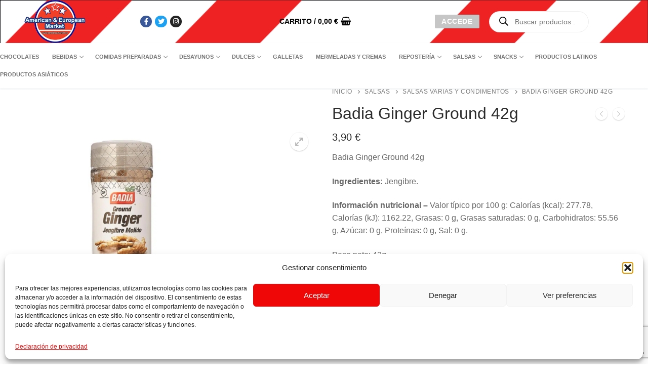

--- FILE ---
content_type: text/html; charset=utf-8
request_url: https://www.google.com/recaptcha/api2/anchor?ar=1&k=6LfhxF4aAAAAAMtBqpwdBC4D5Om_v7k309qSiy1S&co=aHR0cHM6Ly9hbWVyaWNhbm1hcmtldC5lczo0NDM.&hl=en&v=PoyoqOPhxBO7pBk68S4YbpHZ&size=invisible&anchor-ms=20000&execute-ms=30000&cb=pld8alg60lvs
body_size: 48573
content:
<!DOCTYPE HTML><html dir="ltr" lang="en"><head><meta http-equiv="Content-Type" content="text/html; charset=UTF-8">
<meta http-equiv="X-UA-Compatible" content="IE=edge">
<title>reCAPTCHA</title>
<style type="text/css">
/* cyrillic-ext */
@font-face {
  font-family: 'Roboto';
  font-style: normal;
  font-weight: 400;
  font-stretch: 100%;
  src: url(//fonts.gstatic.com/s/roboto/v48/KFO7CnqEu92Fr1ME7kSn66aGLdTylUAMa3GUBHMdazTgWw.woff2) format('woff2');
  unicode-range: U+0460-052F, U+1C80-1C8A, U+20B4, U+2DE0-2DFF, U+A640-A69F, U+FE2E-FE2F;
}
/* cyrillic */
@font-face {
  font-family: 'Roboto';
  font-style: normal;
  font-weight: 400;
  font-stretch: 100%;
  src: url(//fonts.gstatic.com/s/roboto/v48/KFO7CnqEu92Fr1ME7kSn66aGLdTylUAMa3iUBHMdazTgWw.woff2) format('woff2');
  unicode-range: U+0301, U+0400-045F, U+0490-0491, U+04B0-04B1, U+2116;
}
/* greek-ext */
@font-face {
  font-family: 'Roboto';
  font-style: normal;
  font-weight: 400;
  font-stretch: 100%;
  src: url(//fonts.gstatic.com/s/roboto/v48/KFO7CnqEu92Fr1ME7kSn66aGLdTylUAMa3CUBHMdazTgWw.woff2) format('woff2');
  unicode-range: U+1F00-1FFF;
}
/* greek */
@font-face {
  font-family: 'Roboto';
  font-style: normal;
  font-weight: 400;
  font-stretch: 100%;
  src: url(//fonts.gstatic.com/s/roboto/v48/KFO7CnqEu92Fr1ME7kSn66aGLdTylUAMa3-UBHMdazTgWw.woff2) format('woff2');
  unicode-range: U+0370-0377, U+037A-037F, U+0384-038A, U+038C, U+038E-03A1, U+03A3-03FF;
}
/* math */
@font-face {
  font-family: 'Roboto';
  font-style: normal;
  font-weight: 400;
  font-stretch: 100%;
  src: url(//fonts.gstatic.com/s/roboto/v48/KFO7CnqEu92Fr1ME7kSn66aGLdTylUAMawCUBHMdazTgWw.woff2) format('woff2');
  unicode-range: U+0302-0303, U+0305, U+0307-0308, U+0310, U+0312, U+0315, U+031A, U+0326-0327, U+032C, U+032F-0330, U+0332-0333, U+0338, U+033A, U+0346, U+034D, U+0391-03A1, U+03A3-03A9, U+03B1-03C9, U+03D1, U+03D5-03D6, U+03F0-03F1, U+03F4-03F5, U+2016-2017, U+2034-2038, U+203C, U+2040, U+2043, U+2047, U+2050, U+2057, U+205F, U+2070-2071, U+2074-208E, U+2090-209C, U+20D0-20DC, U+20E1, U+20E5-20EF, U+2100-2112, U+2114-2115, U+2117-2121, U+2123-214F, U+2190, U+2192, U+2194-21AE, U+21B0-21E5, U+21F1-21F2, U+21F4-2211, U+2213-2214, U+2216-22FF, U+2308-230B, U+2310, U+2319, U+231C-2321, U+2336-237A, U+237C, U+2395, U+239B-23B7, U+23D0, U+23DC-23E1, U+2474-2475, U+25AF, U+25B3, U+25B7, U+25BD, U+25C1, U+25CA, U+25CC, U+25FB, U+266D-266F, U+27C0-27FF, U+2900-2AFF, U+2B0E-2B11, U+2B30-2B4C, U+2BFE, U+3030, U+FF5B, U+FF5D, U+1D400-1D7FF, U+1EE00-1EEFF;
}
/* symbols */
@font-face {
  font-family: 'Roboto';
  font-style: normal;
  font-weight: 400;
  font-stretch: 100%;
  src: url(//fonts.gstatic.com/s/roboto/v48/KFO7CnqEu92Fr1ME7kSn66aGLdTylUAMaxKUBHMdazTgWw.woff2) format('woff2');
  unicode-range: U+0001-000C, U+000E-001F, U+007F-009F, U+20DD-20E0, U+20E2-20E4, U+2150-218F, U+2190, U+2192, U+2194-2199, U+21AF, U+21E6-21F0, U+21F3, U+2218-2219, U+2299, U+22C4-22C6, U+2300-243F, U+2440-244A, U+2460-24FF, U+25A0-27BF, U+2800-28FF, U+2921-2922, U+2981, U+29BF, U+29EB, U+2B00-2BFF, U+4DC0-4DFF, U+FFF9-FFFB, U+10140-1018E, U+10190-1019C, U+101A0, U+101D0-101FD, U+102E0-102FB, U+10E60-10E7E, U+1D2C0-1D2D3, U+1D2E0-1D37F, U+1F000-1F0FF, U+1F100-1F1AD, U+1F1E6-1F1FF, U+1F30D-1F30F, U+1F315, U+1F31C, U+1F31E, U+1F320-1F32C, U+1F336, U+1F378, U+1F37D, U+1F382, U+1F393-1F39F, U+1F3A7-1F3A8, U+1F3AC-1F3AF, U+1F3C2, U+1F3C4-1F3C6, U+1F3CA-1F3CE, U+1F3D4-1F3E0, U+1F3ED, U+1F3F1-1F3F3, U+1F3F5-1F3F7, U+1F408, U+1F415, U+1F41F, U+1F426, U+1F43F, U+1F441-1F442, U+1F444, U+1F446-1F449, U+1F44C-1F44E, U+1F453, U+1F46A, U+1F47D, U+1F4A3, U+1F4B0, U+1F4B3, U+1F4B9, U+1F4BB, U+1F4BF, U+1F4C8-1F4CB, U+1F4D6, U+1F4DA, U+1F4DF, U+1F4E3-1F4E6, U+1F4EA-1F4ED, U+1F4F7, U+1F4F9-1F4FB, U+1F4FD-1F4FE, U+1F503, U+1F507-1F50B, U+1F50D, U+1F512-1F513, U+1F53E-1F54A, U+1F54F-1F5FA, U+1F610, U+1F650-1F67F, U+1F687, U+1F68D, U+1F691, U+1F694, U+1F698, U+1F6AD, U+1F6B2, U+1F6B9-1F6BA, U+1F6BC, U+1F6C6-1F6CF, U+1F6D3-1F6D7, U+1F6E0-1F6EA, U+1F6F0-1F6F3, U+1F6F7-1F6FC, U+1F700-1F7FF, U+1F800-1F80B, U+1F810-1F847, U+1F850-1F859, U+1F860-1F887, U+1F890-1F8AD, U+1F8B0-1F8BB, U+1F8C0-1F8C1, U+1F900-1F90B, U+1F93B, U+1F946, U+1F984, U+1F996, U+1F9E9, U+1FA00-1FA6F, U+1FA70-1FA7C, U+1FA80-1FA89, U+1FA8F-1FAC6, U+1FACE-1FADC, U+1FADF-1FAE9, U+1FAF0-1FAF8, U+1FB00-1FBFF;
}
/* vietnamese */
@font-face {
  font-family: 'Roboto';
  font-style: normal;
  font-weight: 400;
  font-stretch: 100%;
  src: url(//fonts.gstatic.com/s/roboto/v48/KFO7CnqEu92Fr1ME7kSn66aGLdTylUAMa3OUBHMdazTgWw.woff2) format('woff2');
  unicode-range: U+0102-0103, U+0110-0111, U+0128-0129, U+0168-0169, U+01A0-01A1, U+01AF-01B0, U+0300-0301, U+0303-0304, U+0308-0309, U+0323, U+0329, U+1EA0-1EF9, U+20AB;
}
/* latin-ext */
@font-face {
  font-family: 'Roboto';
  font-style: normal;
  font-weight: 400;
  font-stretch: 100%;
  src: url(//fonts.gstatic.com/s/roboto/v48/KFO7CnqEu92Fr1ME7kSn66aGLdTylUAMa3KUBHMdazTgWw.woff2) format('woff2');
  unicode-range: U+0100-02BA, U+02BD-02C5, U+02C7-02CC, U+02CE-02D7, U+02DD-02FF, U+0304, U+0308, U+0329, U+1D00-1DBF, U+1E00-1E9F, U+1EF2-1EFF, U+2020, U+20A0-20AB, U+20AD-20C0, U+2113, U+2C60-2C7F, U+A720-A7FF;
}
/* latin */
@font-face {
  font-family: 'Roboto';
  font-style: normal;
  font-weight: 400;
  font-stretch: 100%;
  src: url(//fonts.gstatic.com/s/roboto/v48/KFO7CnqEu92Fr1ME7kSn66aGLdTylUAMa3yUBHMdazQ.woff2) format('woff2');
  unicode-range: U+0000-00FF, U+0131, U+0152-0153, U+02BB-02BC, U+02C6, U+02DA, U+02DC, U+0304, U+0308, U+0329, U+2000-206F, U+20AC, U+2122, U+2191, U+2193, U+2212, U+2215, U+FEFF, U+FFFD;
}
/* cyrillic-ext */
@font-face {
  font-family: 'Roboto';
  font-style: normal;
  font-weight: 500;
  font-stretch: 100%;
  src: url(//fonts.gstatic.com/s/roboto/v48/KFO7CnqEu92Fr1ME7kSn66aGLdTylUAMa3GUBHMdazTgWw.woff2) format('woff2');
  unicode-range: U+0460-052F, U+1C80-1C8A, U+20B4, U+2DE0-2DFF, U+A640-A69F, U+FE2E-FE2F;
}
/* cyrillic */
@font-face {
  font-family: 'Roboto';
  font-style: normal;
  font-weight: 500;
  font-stretch: 100%;
  src: url(//fonts.gstatic.com/s/roboto/v48/KFO7CnqEu92Fr1ME7kSn66aGLdTylUAMa3iUBHMdazTgWw.woff2) format('woff2');
  unicode-range: U+0301, U+0400-045F, U+0490-0491, U+04B0-04B1, U+2116;
}
/* greek-ext */
@font-face {
  font-family: 'Roboto';
  font-style: normal;
  font-weight: 500;
  font-stretch: 100%;
  src: url(//fonts.gstatic.com/s/roboto/v48/KFO7CnqEu92Fr1ME7kSn66aGLdTylUAMa3CUBHMdazTgWw.woff2) format('woff2');
  unicode-range: U+1F00-1FFF;
}
/* greek */
@font-face {
  font-family: 'Roboto';
  font-style: normal;
  font-weight: 500;
  font-stretch: 100%;
  src: url(//fonts.gstatic.com/s/roboto/v48/KFO7CnqEu92Fr1ME7kSn66aGLdTylUAMa3-UBHMdazTgWw.woff2) format('woff2');
  unicode-range: U+0370-0377, U+037A-037F, U+0384-038A, U+038C, U+038E-03A1, U+03A3-03FF;
}
/* math */
@font-face {
  font-family: 'Roboto';
  font-style: normal;
  font-weight: 500;
  font-stretch: 100%;
  src: url(//fonts.gstatic.com/s/roboto/v48/KFO7CnqEu92Fr1ME7kSn66aGLdTylUAMawCUBHMdazTgWw.woff2) format('woff2');
  unicode-range: U+0302-0303, U+0305, U+0307-0308, U+0310, U+0312, U+0315, U+031A, U+0326-0327, U+032C, U+032F-0330, U+0332-0333, U+0338, U+033A, U+0346, U+034D, U+0391-03A1, U+03A3-03A9, U+03B1-03C9, U+03D1, U+03D5-03D6, U+03F0-03F1, U+03F4-03F5, U+2016-2017, U+2034-2038, U+203C, U+2040, U+2043, U+2047, U+2050, U+2057, U+205F, U+2070-2071, U+2074-208E, U+2090-209C, U+20D0-20DC, U+20E1, U+20E5-20EF, U+2100-2112, U+2114-2115, U+2117-2121, U+2123-214F, U+2190, U+2192, U+2194-21AE, U+21B0-21E5, U+21F1-21F2, U+21F4-2211, U+2213-2214, U+2216-22FF, U+2308-230B, U+2310, U+2319, U+231C-2321, U+2336-237A, U+237C, U+2395, U+239B-23B7, U+23D0, U+23DC-23E1, U+2474-2475, U+25AF, U+25B3, U+25B7, U+25BD, U+25C1, U+25CA, U+25CC, U+25FB, U+266D-266F, U+27C0-27FF, U+2900-2AFF, U+2B0E-2B11, U+2B30-2B4C, U+2BFE, U+3030, U+FF5B, U+FF5D, U+1D400-1D7FF, U+1EE00-1EEFF;
}
/* symbols */
@font-face {
  font-family: 'Roboto';
  font-style: normal;
  font-weight: 500;
  font-stretch: 100%;
  src: url(//fonts.gstatic.com/s/roboto/v48/KFO7CnqEu92Fr1ME7kSn66aGLdTylUAMaxKUBHMdazTgWw.woff2) format('woff2');
  unicode-range: U+0001-000C, U+000E-001F, U+007F-009F, U+20DD-20E0, U+20E2-20E4, U+2150-218F, U+2190, U+2192, U+2194-2199, U+21AF, U+21E6-21F0, U+21F3, U+2218-2219, U+2299, U+22C4-22C6, U+2300-243F, U+2440-244A, U+2460-24FF, U+25A0-27BF, U+2800-28FF, U+2921-2922, U+2981, U+29BF, U+29EB, U+2B00-2BFF, U+4DC0-4DFF, U+FFF9-FFFB, U+10140-1018E, U+10190-1019C, U+101A0, U+101D0-101FD, U+102E0-102FB, U+10E60-10E7E, U+1D2C0-1D2D3, U+1D2E0-1D37F, U+1F000-1F0FF, U+1F100-1F1AD, U+1F1E6-1F1FF, U+1F30D-1F30F, U+1F315, U+1F31C, U+1F31E, U+1F320-1F32C, U+1F336, U+1F378, U+1F37D, U+1F382, U+1F393-1F39F, U+1F3A7-1F3A8, U+1F3AC-1F3AF, U+1F3C2, U+1F3C4-1F3C6, U+1F3CA-1F3CE, U+1F3D4-1F3E0, U+1F3ED, U+1F3F1-1F3F3, U+1F3F5-1F3F7, U+1F408, U+1F415, U+1F41F, U+1F426, U+1F43F, U+1F441-1F442, U+1F444, U+1F446-1F449, U+1F44C-1F44E, U+1F453, U+1F46A, U+1F47D, U+1F4A3, U+1F4B0, U+1F4B3, U+1F4B9, U+1F4BB, U+1F4BF, U+1F4C8-1F4CB, U+1F4D6, U+1F4DA, U+1F4DF, U+1F4E3-1F4E6, U+1F4EA-1F4ED, U+1F4F7, U+1F4F9-1F4FB, U+1F4FD-1F4FE, U+1F503, U+1F507-1F50B, U+1F50D, U+1F512-1F513, U+1F53E-1F54A, U+1F54F-1F5FA, U+1F610, U+1F650-1F67F, U+1F687, U+1F68D, U+1F691, U+1F694, U+1F698, U+1F6AD, U+1F6B2, U+1F6B9-1F6BA, U+1F6BC, U+1F6C6-1F6CF, U+1F6D3-1F6D7, U+1F6E0-1F6EA, U+1F6F0-1F6F3, U+1F6F7-1F6FC, U+1F700-1F7FF, U+1F800-1F80B, U+1F810-1F847, U+1F850-1F859, U+1F860-1F887, U+1F890-1F8AD, U+1F8B0-1F8BB, U+1F8C0-1F8C1, U+1F900-1F90B, U+1F93B, U+1F946, U+1F984, U+1F996, U+1F9E9, U+1FA00-1FA6F, U+1FA70-1FA7C, U+1FA80-1FA89, U+1FA8F-1FAC6, U+1FACE-1FADC, U+1FADF-1FAE9, U+1FAF0-1FAF8, U+1FB00-1FBFF;
}
/* vietnamese */
@font-face {
  font-family: 'Roboto';
  font-style: normal;
  font-weight: 500;
  font-stretch: 100%;
  src: url(//fonts.gstatic.com/s/roboto/v48/KFO7CnqEu92Fr1ME7kSn66aGLdTylUAMa3OUBHMdazTgWw.woff2) format('woff2');
  unicode-range: U+0102-0103, U+0110-0111, U+0128-0129, U+0168-0169, U+01A0-01A1, U+01AF-01B0, U+0300-0301, U+0303-0304, U+0308-0309, U+0323, U+0329, U+1EA0-1EF9, U+20AB;
}
/* latin-ext */
@font-face {
  font-family: 'Roboto';
  font-style: normal;
  font-weight: 500;
  font-stretch: 100%;
  src: url(//fonts.gstatic.com/s/roboto/v48/KFO7CnqEu92Fr1ME7kSn66aGLdTylUAMa3KUBHMdazTgWw.woff2) format('woff2');
  unicode-range: U+0100-02BA, U+02BD-02C5, U+02C7-02CC, U+02CE-02D7, U+02DD-02FF, U+0304, U+0308, U+0329, U+1D00-1DBF, U+1E00-1E9F, U+1EF2-1EFF, U+2020, U+20A0-20AB, U+20AD-20C0, U+2113, U+2C60-2C7F, U+A720-A7FF;
}
/* latin */
@font-face {
  font-family: 'Roboto';
  font-style: normal;
  font-weight: 500;
  font-stretch: 100%;
  src: url(//fonts.gstatic.com/s/roboto/v48/KFO7CnqEu92Fr1ME7kSn66aGLdTylUAMa3yUBHMdazQ.woff2) format('woff2');
  unicode-range: U+0000-00FF, U+0131, U+0152-0153, U+02BB-02BC, U+02C6, U+02DA, U+02DC, U+0304, U+0308, U+0329, U+2000-206F, U+20AC, U+2122, U+2191, U+2193, U+2212, U+2215, U+FEFF, U+FFFD;
}
/* cyrillic-ext */
@font-face {
  font-family: 'Roboto';
  font-style: normal;
  font-weight: 900;
  font-stretch: 100%;
  src: url(//fonts.gstatic.com/s/roboto/v48/KFO7CnqEu92Fr1ME7kSn66aGLdTylUAMa3GUBHMdazTgWw.woff2) format('woff2');
  unicode-range: U+0460-052F, U+1C80-1C8A, U+20B4, U+2DE0-2DFF, U+A640-A69F, U+FE2E-FE2F;
}
/* cyrillic */
@font-face {
  font-family: 'Roboto';
  font-style: normal;
  font-weight: 900;
  font-stretch: 100%;
  src: url(//fonts.gstatic.com/s/roboto/v48/KFO7CnqEu92Fr1ME7kSn66aGLdTylUAMa3iUBHMdazTgWw.woff2) format('woff2');
  unicode-range: U+0301, U+0400-045F, U+0490-0491, U+04B0-04B1, U+2116;
}
/* greek-ext */
@font-face {
  font-family: 'Roboto';
  font-style: normal;
  font-weight: 900;
  font-stretch: 100%;
  src: url(//fonts.gstatic.com/s/roboto/v48/KFO7CnqEu92Fr1ME7kSn66aGLdTylUAMa3CUBHMdazTgWw.woff2) format('woff2');
  unicode-range: U+1F00-1FFF;
}
/* greek */
@font-face {
  font-family: 'Roboto';
  font-style: normal;
  font-weight: 900;
  font-stretch: 100%;
  src: url(//fonts.gstatic.com/s/roboto/v48/KFO7CnqEu92Fr1ME7kSn66aGLdTylUAMa3-UBHMdazTgWw.woff2) format('woff2');
  unicode-range: U+0370-0377, U+037A-037F, U+0384-038A, U+038C, U+038E-03A1, U+03A3-03FF;
}
/* math */
@font-face {
  font-family: 'Roboto';
  font-style: normal;
  font-weight: 900;
  font-stretch: 100%;
  src: url(//fonts.gstatic.com/s/roboto/v48/KFO7CnqEu92Fr1ME7kSn66aGLdTylUAMawCUBHMdazTgWw.woff2) format('woff2');
  unicode-range: U+0302-0303, U+0305, U+0307-0308, U+0310, U+0312, U+0315, U+031A, U+0326-0327, U+032C, U+032F-0330, U+0332-0333, U+0338, U+033A, U+0346, U+034D, U+0391-03A1, U+03A3-03A9, U+03B1-03C9, U+03D1, U+03D5-03D6, U+03F0-03F1, U+03F4-03F5, U+2016-2017, U+2034-2038, U+203C, U+2040, U+2043, U+2047, U+2050, U+2057, U+205F, U+2070-2071, U+2074-208E, U+2090-209C, U+20D0-20DC, U+20E1, U+20E5-20EF, U+2100-2112, U+2114-2115, U+2117-2121, U+2123-214F, U+2190, U+2192, U+2194-21AE, U+21B0-21E5, U+21F1-21F2, U+21F4-2211, U+2213-2214, U+2216-22FF, U+2308-230B, U+2310, U+2319, U+231C-2321, U+2336-237A, U+237C, U+2395, U+239B-23B7, U+23D0, U+23DC-23E1, U+2474-2475, U+25AF, U+25B3, U+25B7, U+25BD, U+25C1, U+25CA, U+25CC, U+25FB, U+266D-266F, U+27C0-27FF, U+2900-2AFF, U+2B0E-2B11, U+2B30-2B4C, U+2BFE, U+3030, U+FF5B, U+FF5D, U+1D400-1D7FF, U+1EE00-1EEFF;
}
/* symbols */
@font-face {
  font-family: 'Roboto';
  font-style: normal;
  font-weight: 900;
  font-stretch: 100%;
  src: url(//fonts.gstatic.com/s/roboto/v48/KFO7CnqEu92Fr1ME7kSn66aGLdTylUAMaxKUBHMdazTgWw.woff2) format('woff2');
  unicode-range: U+0001-000C, U+000E-001F, U+007F-009F, U+20DD-20E0, U+20E2-20E4, U+2150-218F, U+2190, U+2192, U+2194-2199, U+21AF, U+21E6-21F0, U+21F3, U+2218-2219, U+2299, U+22C4-22C6, U+2300-243F, U+2440-244A, U+2460-24FF, U+25A0-27BF, U+2800-28FF, U+2921-2922, U+2981, U+29BF, U+29EB, U+2B00-2BFF, U+4DC0-4DFF, U+FFF9-FFFB, U+10140-1018E, U+10190-1019C, U+101A0, U+101D0-101FD, U+102E0-102FB, U+10E60-10E7E, U+1D2C0-1D2D3, U+1D2E0-1D37F, U+1F000-1F0FF, U+1F100-1F1AD, U+1F1E6-1F1FF, U+1F30D-1F30F, U+1F315, U+1F31C, U+1F31E, U+1F320-1F32C, U+1F336, U+1F378, U+1F37D, U+1F382, U+1F393-1F39F, U+1F3A7-1F3A8, U+1F3AC-1F3AF, U+1F3C2, U+1F3C4-1F3C6, U+1F3CA-1F3CE, U+1F3D4-1F3E0, U+1F3ED, U+1F3F1-1F3F3, U+1F3F5-1F3F7, U+1F408, U+1F415, U+1F41F, U+1F426, U+1F43F, U+1F441-1F442, U+1F444, U+1F446-1F449, U+1F44C-1F44E, U+1F453, U+1F46A, U+1F47D, U+1F4A3, U+1F4B0, U+1F4B3, U+1F4B9, U+1F4BB, U+1F4BF, U+1F4C8-1F4CB, U+1F4D6, U+1F4DA, U+1F4DF, U+1F4E3-1F4E6, U+1F4EA-1F4ED, U+1F4F7, U+1F4F9-1F4FB, U+1F4FD-1F4FE, U+1F503, U+1F507-1F50B, U+1F50D, U+1F512-1F513, U+1F53E-1F54A, U+1F54F-1F5FA, U+1F610, U+1F650-1F67F, U+1F687, U+1F68D, U+1F691, U+1F694, U+1F698, U+1F6AD, U+1F6B2, U+1F6B9-1F6BA, U+1F6BC, U+1F6C6-1F6CF, U+1F6D3-1F6D7, U+1F6E0-1F6EA, U+1F6F0-1F6F3, U+1F6F7-1F6FC, U+1F700-1F7FF, U+1F800-1F80B, U+1F810-1F847, U+1F850-1F859, U+1F860-1F887, U+1F890-1F8AD, U+1F8B0-1F8BB, U+1F8C0-1F8C1, U+1F900-1F90B, U+1F93B, U+1F946, U+1F984, U+1F996, U+1F9E9, U+1FA00-1FA6F, U+1FA70-1FA7C, U+1FA80-1FA89, U+1FA8F-1FAC6, U+1FACE-1FADC, U+1FADF-1FAE9, U+1FAF0-1FAF8, U+1FB00-1FBFF;
}
/* vietnamese */
@font-face {
  font-family: 'Roboto';
  font-style: normal;
  font-weight: 900;
  font-stretch: 100%;
  src: url(//fonts.gstatic.com/s/roboto/v48/KFO7CnqEu92Fr1ME7kSn66aGLdTylUAMa3OUBHMdazTgWw.woff2) format('woff2');
  unicode-range: U+0102-0103, U+0110-0111, U+0128-0129, U+0168-0169, U+01A0-01A1, U+01AF-01B0, U+0300-0301, U+0303-0304, U+0308-0309, U+0323, U+0329, U+1EA0-1EF9, U+20AB;
}
/* latin-ext */
@font-face {
  font-family: 'Roboto';
  font-style: normal;
  font-weight: 900;
  font-stretch: 100%;
  src: url(//fonts.gstatic.com/s/roboto/v48/KFO7CnqEu92Fr1ME7kSn66aGLdTylUAMa3KUBHMdazTgWw.woff2) format('woff2');
  unicode-range: U+0100-02BA, U+02BD-02C5, U+02C7-02CC, U+02CE-02D7, U+02DD-02FF, U+0304, U+0308, U+0329, U+1D00-1DBF, U+1E00-1E9F, U+1EF2-1EFF, U+2020, U+20A0-20AB, U+20AD-20C0, U+2113, U+2C60-2C7F, U+A720-A7FF;
}
/* latin */
@font-face {
  font-family: 'Roboto';
  font-style: normal;
  font-weight: 900;
  font-stretch: 100%;
  src: url(//fonts.gstatic.com/s/roboto/v48/KFO7CnqEu92Fr1ME7kSn66aGLdTylUAMa3yUBHMdazQ.woff2) format('woff2');
  unicode-range: U+0000-00FF, U+0131, U+0152-0153, U+02BB-02BC, U+02C6, U+02DA, U+02DC, U+0304, U+0308, U+0329, U+2000-206F, U+20AC, U+2122, U+2191, U+2193, U+2212, U+2215, U+FEFF, U+FFFD;
}

</style>
<link rel="stylesheet" type="text/css" href="https://www.gstatic.com/recaptcha/releases/PoyoqOPhxBO7pBk68S4YbpHZ/styles__ltr.css">
<script nonce="_S-kVwoRhRvqESQzNJkaJg" type="text/javascript">window['__recaptcha_api'] = 'https://www.google.com/recaptcha/api2/';</script>
<script type="text/javascript" src="https://www.gstatic.com/recaptcha/releases/PoyoqOPhxBO7pBk68S4YbpHZ/recaptcha__en.js" nonce="_S-kVwoRhRvqESQzNJkaJg">
      
    </script></head>
<body><div id="rc-anchor-alert" class="rc-anchor-alert"></div>
<input type="hidden" id="recaptcha-token" value="[base64]">
<script type="text/javascript" nonce="_S-kVwoRhRvqESQzNJkaJg">
      recaptcha.anchor.Main.init("[\x22ainput\x22,[\x22bgdata\x22,\x22\x22,\[base64]/[base64]/[base64]/ZyhXLGgpOnEoW04sMjEsbF0sVywwKSxoKSxmYWxzZSxmYWxzZSl9Y2F0Y2goayl7RygzNTgsVyk/[base64]/[base64]/[base64]/[base64]/[base64]/[base64]/[base64]/bmV3IEJbT10oRFswXSk6dz09Mj9uZXcgQltPXShEWzBdLERbMV0pOnc9PTM/bmV3IEJbT10oRFswXSxEWzFdLERbMl0pOnc9PTQ/[base64]/[base64]/[base64]/[base64]/[base64]\\u003d\x22,\[base64]\\u003d\x22,\x22KMOxPUDDiyFSw4NbwqzDusKPVWzCnHBxMMOBwqDDi8OxXcO+w4nCjEnDoykFT8KEUBttU8KbScKkwp4Ow6szwpPCu8Kdw6LClEUiw5zCkmhxVMOowpwSE8KsNFAzTsO2w6TDl8Okw5zCk2LCkMKVwpfDp1DDgkPDsBHDr8KkPEXDmjLCjwHDgzd/wr1NwrV2wrDDpQcHwqjCmlFPw7vDiwTCk0fCoCDDpMKSw7IPw7jDosKtPgzCrnnDjwdKNHjDuMORwo3CvsOgF8KLw50nwpbDpAQ3w5HCnGlDbMKyw63CmMKqOsKKwoI+wojDgMO/SMKkwonCvD/Ck8O7IXZiGxV9w7jCuwXCgsKBwr5ow43Cu8KbwqPCt8K5w4s1Khs+wowGwoZzGAoGUcKyI1rCtwlZZ8OdwrgZw5Z/wpvCtzrCmsKiMGTDj8KTwrBEw7U0DsOWwp3CoXZCC8KMwqJnVmfCpC5Mw5/[base64]/JcOeeFQ3woTCqkoLw7YewrERwovCqCLDlcKaCsKvw6ASVDIrK8ORS8KNCnTCpENzw7MUb3tzw7zCvcK+flDCq3jCp8KQPHTDpMO9UQViE8Klw73CnDRtw5jDnsKLw6TCpk8lWMOCfx0tch0Jw7cVc1ZkSsKyw49sB2hub1nDhcKtw5XCh8K4w6tYfQguwoHCuDrClj/DvcOLwqweBsOlEXtnw51QNcKNwpguKcOww40uwo3Do0zCksOiOcOCX8KUJsKSccKXbcOiwrwONRLDg1PDhBgCwpBrwpI3L24kHMK5P8ORGcOCdsO8ZsOtwqnCgV/Cg8Kwwq0cY8O2KsKbwq4jNMKbYsO2wq3DuSE8woEQQwPDg8KARMOHDMOtwqZJw6HCp8OeFQZOccKyM8OLQcKeMgB2MMKFw6bCshTCk8OJwp1GPMKAE18yQMOmwr/DgcODZMOHw7FEIcOcw4ovUGzDlWDDvMOFwpxXUsKiw5E9OgFfwp0/EsOFOMODw5I9SMKaEWkqwr/CrcK6wopCw5bCnsK6I3XCkUXCm0wjA8Kmw6kRwpvCswIcFk8/GU8OwqZfBW1cBcOPZ2kgOVfCscKZE8KhwqXDlMO5w6TDsyEdbMOWwrnCgSVyC8Oiw6tCO1/[base64]/w44ZesKuwpnDryXCi8KrFcKww64Ow7zDjjs+QzLCo8KjOnA8N8O+CiRSMhDDvy/DisOfw4LCthUTPSQ0OTzDjsKZQcKoOxE2wpEVdMOJw613CcOkAMKzwpNDBXJkwobDhcKfRzDDq8K4w4x4w5DCpMKuw4HDoGDDmsOCwq5eHMKwW0DCncO9w5/[base64]/[base64]/[base64]/Dh8OEaMKSfcOlK0IcwrEiw6ktw7zDhngoREXDjlw6JRdRwqI5LApzwpA6G17DgMOYS1kyB00Yw4TCtyRkbcKmw6Qow5vDrMOyFlVqw4/DlBpsw4c/FHrCik5KGsOKw5Jlw47CssOREMOGMzvDu1VWwqjDtsKnfUBRw6HCiXMXw6bCuXTDisKowqA5KcOSwqBrZ8OOPAvDixV1wplCw5kZwqjCtA3DnsK2KHnDrhjDpDjDvAfCgXhawpgnfU7CvH7ChGcQeMKEw7nCq8KYDTjCuXpEw4HCjMO/[base64]/ChMKiwqXCjkw4w5LCpMK+AcKcw47DusOcw44/Fy9oOcKIVMK6DFAUwqRIUMOzwqfCrUxpITXCisO6wp97MsKySlPDsMOIT21cwoldw4vDoErCpFdvTDbDmMK4J8Kmw4MBLiRzBFAeQsO3w75/PsKCb8KxRCMYw4bDlMKcwptcG33CqyjCr8KzFh5/X8OvFTDCqUDCmWtcZCYWw5DCq8KWwpbCnF/DvcOowo4ILMK+w63CpFnCmsKOZMKAw48EE8KrwrHDpAzCoh3CjMK0wpHCjwPCssK/Q8OhwrfCjmA4FMKWwpFhYMOgBDUuYcKmw6xvwpZfw7zDmVUJwpvCmFxWb3UPN8KzJ3M6S1HCuVMPDBVPKzAhZD/DuyHDsRPCoAHCtcKlLEHDowvDlllOw6TDtAFSwrkyw4XDkG7DjU5lTH7Cn24VwpLDpWXDoMOeWEbDoztKwrMhP1fCn8Kaw7x9wp/CpkwIPwcbwqEZV8KXPU7CscOkw54cbMOaMMK4w5ZEwppywqYEw4LDmsKDXBvCiQXCsMK7acOBw5JKw5HDiMO7w5TDnBXDhl7DrxULHcK8wp8QwoYaw61decOAV8K6wqDDrMO3UD/Cl0LDicOJw4zCt1/Cs8KXw595wpFYw7w3wo1dLsOsQUrDlcO4IUp/[base64]/wockw7/DqGfCr8KFw4HDmMK5w6vDt8O4w4FxworDoSXDrVAWwqXDqC3Cm8O5Ch5kYgjDsAPCq3IJAXBCw4LCnsKlwojDnMK8BMOaKREzw4FZw5hBw4rDt8KKw7tyDsOhQ0gjccOTwqg/w7wLex0yw5stUsKRw7AIwrDDvMKOw500w4LDhsO2fcOBIMKcGMKVw4PDrMKLwo4fdE8bcWtECcKCwpnCpsOzw47ChMKow6ZuwqtKL0IcLi3Ckgghw5wrEsO0woPCoQHDncOecEbCjsKlwp/CtMKJKcO/wr/[base64]/w7zCp1rCiCjDrcOZw7rCucOrWhfDiTLChQlewoAMw45tNCoVw7PDvcKtCSxGUsOcwrdCCHJ7wqpVPW/DqQJUW8OFwoMZw6ZdK8O/K8K4FBIbw67CsT5KFTEzc8OWw4cnLMKZwpLCpQI8wq3Cr8Ksw6NJw6s8w4zDjsKYw4bCicODIH/Dm8KwwqZswoV1wpBZwpQkX8K3asORw4wPw7wlOQ3CmDvCscKjbcOfYwxbwpMXf8KYTQHCojo7ZMO4H8KHfsKjTMKnw4rDl8Ovw4nCjsO5EsOpfsKXw4XDslVhwr3DkSjCtMKuRUfDn0w/E8KjQsO4wo/DujIEWcKNb8O5wpBVDsOcUB1pcxjCi0IrwrnDrcK+w4ZJwqg7GnZPCGbCmGTCvMKZw6kgHEx/wrHCoT3DjVxKbxYtS8OdwqtbEyl8LMOAw4nDosKCCMKfw754BloHFMO7wqoAMMKEw53DrcO8BsOTLg46worDoGjDhMOLeijDqMOlb2lrw4LDvGPDhWXDnXoLwrtIwpgIw4FowrnDoCbClzfCiyxZw7h6w4Aqw5fDisKRwqnDgMO2Bl/Di8OIaw47w69RwqVFwo13w6oXaWhVw5PCkcOiw6DCkMOAwrhtbBZxwrNTcX/CjsO6wrHCgcKpwo4jwogyL1hICAIpalJNw5tFwpbCmsOAwqTCjSDDr8Kdw4XDtXUyw5BBw4Nsw4rCiwbDjcOVwrnCjMOuw4DDpBsCTMKqCMKRw7R/QsKUwp3DvsOmI8OkYsKnwoHCg1Erw59kw7/Dv8KvEsOvMl3CicKGwqJ1w57Ch8ONwoDDgyURw7/DisKjwpElwpTDhUhywqYtGcO3wp/CkMOGZjnCpsOLwpVsGMOTXcKsw4TDoFDDnnspwqnDqSV8wrd1SMKkwosESMKDRsOPXmtmwoA1a8OBUsO0F8KXIMOEfsKRT1BowqtGw4fChcOewqrDnsOZAcO+EsKAdMKVw6bDtxN2A8OjP8KDF8O3wrUZw7fCtmbChS9Ewpp/d33DrQJPfHbCqcKYw5wlwqMKEMOPeMKnwonCgMKpKGbCu8KudcK1fC0eF8OJZH90BcKnwrUWw4vDm0nDgULDtVxdd3RTW8K1wpLCtMOnOFzDpcOwNMOYDcKgwo/DlxB2Ui5ew43DnsOewpAew5fDkFfDrSXDh10awr3CtGHDkTfCpkAiw6UkK2t0w7DDihPCgcOhw5/CngDDvsOVX8O8AcOnw4socjwZw512w6kPRw/Cp3/Cs1LCjQHCoA7DucOoHMOGw5ANw47DnlrCl8KRwrJ2woTDhcOSDXdXAcOYLcKqwpgbwok3w79lMXHClEXDjsOLXxjCuMOPYElqw6htdMKxw5Mow4l+R0QLwprDmzvDlwbDlsOjMsOfDWbDuStIWsKdwqbDvMO2wrHDlnFDeTDDo2DDj8O9w7/DnQ/[base64]/[base64]/w7rDrkkYwrDClQnDs8OFDF5aw7lbLcOuw69fLsOcdMO2fcKHwprCqMKCw6kOOcK9w4gmCzvCsCMKCV3DlC9wTsKMMMOtCC8aw7Bzw5LDtMOTa8OIw4vDn8OodcOubcOQSMKmw7PDtF7DolwlfxMvwqvCpMKZE8KNw6rCtcKoPgg/[base64]/Du2/DsAnChDFkwrfDl8OGwqkVw7YOOcK+N3/[base64]/Dog4ETsOkwp3Dt8KXw5HCsUDCtxAHTsOLFMO0GcKLw7LCjMKENRpewoLCoMOZdF0rbcK/[base64]/CrgbDtcKuacOlwpDCrcOzw5/CnMKnw6daw44cw59jZDXCnRfDkVEIUcOVQcKIecO+w7jDmwpAw7tWeQ/[base64]/DhRLDtMK2eMKZWkrDv8K+TcOnw48+am0eKls1Y8OnUyHCg8OVbsKqw7jDpMOLSsOSwqN0wpjCiMOdw4o9w6YdF8OweihgwrJJZMOCwrVGwo5Pw6vDicKawp/Dj1PCtMK4FsKDbWwmRlpebMO3a8Obw5Bhw6LDqcKiwpTCm8KkwovCnTFUAQw8IQN+VTtnw5TCs8KPLcOTdSfDpFbDosObwqHDnCHDvsK/w5NGDx/DjjJvwpV9B8O7w6UfwoNpKm7DucOYD8KtwrNMYz4+w7jCpsKNNS3ChsOgw7fDvAvDhMKmHSIOwo0Qw5cUZsOhwoRgYFfCqyN4w5AhS8OlenDDoBzCqivClGVIGsKWGMKnasOTCMOxR8O8w5cmCXR4OxPCucOSVjTCusK8wofDpB/CocOLw7tyaibDoj7Cv1klwpcde8KQHMOFwrFiSGg0ZMO3wpNzCsKLcz3DoSnDrxo+Pww+ZcKywptVUcKIwpFIwp1Qw73Cm3N2wo9QQwTClcOubcKOHQHDpUxqB1DDrX7CjMOsXcO1CSFOaV/DosOpwqPDgznCoRQawojCnx3CtcK9w6nDv8OYOcOQw6TDiMKgQCIVIsK/w7rDmFpuw5fDo1jCqcKRHFnCr31PSG0Qw67CqEvCosKSwrLDtm5WwqE6w7FdwokhWmvDkBLCm8KTw4XDrsKoQMK4W3llYxXDj8KSGUjDgFQUwo3CvXBNw49pGUZFWSRcwrLCisKCPQcIwovClltiw7gBwpLCrMOhf2jDv8Oqwp/CgUjDsB1Xw6vCtMKTFsKpwo/ClcOYw7JlwpoUC8OrEMKMF8OKwofCmMO3w7/[base64]/[base64]/Cm3luwpvDt8Ohw6oXEsKNw5pZwo9EwpUXTSjCgcKnwrYrZMKrwpQBdMKSwqNSwq3CiyFGNMKFwr/[base64]/wrVEWsObTEkYwpHCqMKhDRjDlsK+D8KwwrFKwq01IxACwrHDqR7DrDw3w5RNw6pgDcOhwooXYAvDhcOEQE4pwoXDrsKvw5vCk8O1wrLDvwjDlgrClXnCo0TDn8KrVELCh1kXKsKaw7B1w4bCl2rDs8OUGHzDt2PDrMO1VsORfsKLwp/Ct3YuwqEWw4wdWMK2wrkIwoDDnWDDrsKNPVTCrD8Ub8OwKFrDjVcbCFAaZ8K/w67DvcOFw7NHdULCqsKmSzlJw70YMADDsG3Ch8K3bcKhBsOFWMK8wrPCtwTDrxXCkcKDw6B/w7pRFsKYwobChy/Dg2DDuXjDuW3DkivCkmbDuSZrfl3DpXcFQ0ltG8KrTA3Dt8OvwqTDmsKwwpZnw6ASw5XCsHzCnk4sYsK0OQ4rLgLCiMOOIzbDisOswpnCuB1iJ2rCsMK2woxCa8Oawr8GwrdwEsOtaB0iMMOGw7NWQGc/wrwybcOIwqQpwo9iF8OZQC/[base64]/[base64]/KcK7DMO1YsKbw7DCr8OHw77CuSY3w7UmbHNoVwUyAsKMBcKhF8KNRMO/IR8mwp49woTCpsKnAcOlcMOnwoBDWsOqw7QnwoHCusOIwqdYw4UZwqnDrBw+Qw3Ck8OXeMOrw6HDv8KJNcKZecOID0nDocKswqvClRllwqvDkMKzLMKYwo0wAMO8w5bCuydSJ3Q7wpUQa0jDoFNcw5zCj8Kfwp82wp3CjMONwpnCr8KfK27Chk/CowPDi8KKw5lYZMK4A8KiwrVJNw3CrEXColASw694NzjCp8Kkw6bCsT4gBi9hw7tew6RWwoN+fhvDikTCv3dawqp9w6Qgw4NnwozDq3vDr8KNwrzDuMKjaQAmw43DsjTDr8KDwpPCjj/DsGkZf15iw4nCqx/DnQx6PMOSRsKsw44oG8KWw4DCuMKgZsKYdFR6PDYMUsKfVsKXwq9IP2jCm8OPwo4dIRkCw44MUFDCtGvDm18Xw43CicKgKXbCuB4hAMO3ecO6woDDklAGw5FBw4zCjR5GUMOwwpfCpMKPwpDDp8KLwoh8PcKSwqEwwoPDsjdwcXghLcKswpnDtcOpwp/CkMOtLHBEX3hdTMK/wq1Sw7Z4wo3DksOywoHChGF2w5JrwrvDlsOqw67ClMObAj4gw5gQHUcOwrXDlAs7wppWwoPDvcK8wr5OYEo3csOCw7BBwodSawJSPMO8w4oRfX0+ZFLCoW/DgwwFwojCrH7DicOXfWhGasKRwrXDuzzCqhx+CQfDlMOBwpAYw6FlCMKgwp/DvMKJwrPDg8Okw7bCosKFAsOMwpXDih3Ds8OUwrsZRcO1AEtJw7/CjMKow5jDmRrDrkwNwqbDumpGw4sfw4nDgMOCNQrDg8Oew4RfwrHCvUc/[base64]/DG4BfnFuw6Fywo1awrnCksKuw63ClTPCsSxOZMObwpssIB/DocONwohVdzNrwqdTQsKvSyDCjSgKwo7DniHCt0c7Wl9QADjCrlRwwo/Dh8K0KQ1RZcKtwqQeGcKjw67DlBNmLkRBSMORa8O1wo7DocKXwqI0w5nDuljDqMK5wp0Dw5NQw6JeW0DDmnhow63CsnbCgcKiVcK4w4Ebwr/Cv8KXIsKmP8O9wqdUUEbCkjQuBsKeXcKEPMKFwoVTM0fCmsK5EsKTw7LDkcOgwrp3DTRzw7jCtMKAG8OuwoVyOVnDo1zCnMO9QMO8IEwQwrbDp8KGwrw2TcOMw4FEP8O1w6V1CsKewoNZDsKXSQ4SwooZw7bCucKOw5/CgsKaVMKEwrfCk0oGw7DChSrDpMKPe8KMB8O7wr0jPsKWXcKCw54ubMOKwqPDvMO/XBkTwq1HUsO7w5Ntwo58w6nDrjbCp1zCn8KnwofDncKBwq/ClAHCu8OKw7HCl8K3NMO8VUVfeGIxaXrDoER6w77CuV/Du8ORPiRQK8KjbFDDohLClGfDiMOiOMKfLBfDrMKpVgXCgMOAPcKPZV/Ci2nDhQfDiDl6ccKlwoljw6TDnMKVw5XCgVnChV1wHixzNnJ4V8KuWzAvw4vDkMK3EScWCMOpcSZWwrPDhMO6wpdTw7zDrkDDvgPCscKpFD7Dk1gGT3FXJgsBw49Owo/[base64]/DmcK2CSXCgWXDhEjDmQXCu8KKbMKaC8Obwo5EJsKCw65aLsKAwqA8NsOxw4xXIlZrVznCsMORADTCsgvDkWnDljPDtmV/CcK1OQITw6zCusKMw7Vnw6phMsOnAivDlw/DicKyw7JQGEXDvMOvw68PdMKHwqHDkMKUVsOKwoXCmQAWwq7Dq0wgOsOSwobDhMOSL8KNccOIw4AMa8Kjw7NeeMK+wpzDiibCl8KPK1vDocKTWcKjbMKGw6vCocOBcA3DjcOdwrLCkcOcWsKcwqPDgsOow7d/w48kJy1Hw51CaQY2fjDCnWfDgsO3DcKGJsOZw45KC8OkFMOMw4sIwr/Ci8KJw7fDrS7Do8ONfsKRSBJgZhnDjMOqH8OFw5/DkcO0wq5Nw7HDtTIEA0DCuRAaSXRQOFsxw7E5NcOVwrt3KCDCqAnDrcOvwrh/[base64]/[base64]/[base64]/DlnfDgAdZPMK6ccKnw6zCmMKFwobCqsOIwobCqMORK8KWYSIJGsOjcU/DmsKVwqoeO21PFG7CmcKww4PDrG5IwrJ+wrU/[base64]/CnhpTTk5Ow4vDjXA+OFPCvSzCtmzChcOEwonDhXrDrnzDo8KrJExLwqDDusKRwrvDk8OSCsKZw7IcYhzDszUcwofDqWAOVMKgTMK5TSLCusO/e8OEUsKLwrBzw5bCpVTClcKOWcKbWsOkwqV7F8Onw6tVwoLDqsOsSEcrWcKhw45CfsKhR0bDu8OhwpRDf8O/w6XCmgHCjiUFwr8MwocnacKKWMKbPS3DuW5ge8KMwpPDi8Obw4PDg8KFw4XDpxDCrWrCqsK8wq7Dj8Knw7/DgnXDl8KfSMKacHHCjMORwqrDs8OAw4LCsMOWwqwsW8KSwrJZEwYuwrMWwqIEAMKBwovDq0rDjsK7w5LCmsOtFFFowoouwqTCmcKzwogbLMKUHHPDrsO/wpnCisOPwovCiSLDlRnCu8OZw7zDk8OOwpwmwrVrFsOqwrMMwqdTQ8O7wp4eXcKaw4MYbcKewq9Aw7llw5DCqijDnzjCn1PClcOPNsODw4t4w7bDkcK+B8OMPTAVVMKsXw0rbMOKI8KcZsONK8KYwr/Ct3bDlcKqw4bDmyrCoiYBfDHCqQEsw5tBw4Qbwr/CpSzDqwnDvsK1HcOAwqlWwqzDksKrw4DCpU5Gd8O1FcK6w63DqMOvDEJzK3jDl0Azwp3DoDlvw7/CvGjCn1ZLw5U2C0LCt8O/wpo2w43DoUhnBcKkDsKVQcKcXCtjPcKTaMOsw6pneCzDr2rDiMKdGiwaZB1Lw50/[base64]/[base64]/[base64]/QcOyDcO4GS4PwofCpcKAwoLDnRsuw4Evw47Ct8KUwqUyD8Oaw4rCtGXCi1jChcOvw5JtSsKBwpAKw7bDrMKFwrDCvU7CljoJJ8O8w4B7bsKqPMKDbAVKaHJdw47Di8KMZRAuEcODwrcNw7Icw4kVfBJ1QT8gLcKTZsOnwrDDiMOHwr/CtXjDp8OzG8K4HcKVAcKpwojDrcKWw6bCmB7CsggdF2l/SlfDksOtUcOdD8OQPMK+woxhOGZhCXDDgSzCg2x+wrrDiFZmcsKgwq/DqcKTw4F2w5tGw5nDtsKrwp/DhsOVdcK4wozDmMOIwp9Yc2nCusO1w6jCucKFd27Du8O8wrPDpsKiGx7DizwqwoRRHMKGw6TDry4dwrgBWMK4LEkaUypEwqjDp2oVIcOxeMKTFmYAaUd6acOAw7LCh8OiecKqK3FJHXHDv39Ja27CtsK/wqjDumPDqk/CqcOkwqrCgH/DnULCoMOKHsKRPsKBwqbCkMOFJcKaO8O7wobChSHCulfChAMHw4nCtcOADQtXwo7ClB5/w4M2w7JwwoFTFm0fwrUKwodDQj1EWXbDjGbDr8Occh9JwqQeBifCh2skdMKEHsOkw5bCpzfDusKQwp/Ch8OxUsOERTfCviFmwqLDinDDkcOiw60vwpvDpcKdNCrDizQFw5HDpyBJIyDDlsO3w5oJwpzDkUdGDMKKwrlbwovDh8O6w77DkHEXw6zCm8K9wqBGwpZ3KsOfw5zCjcKMPcOIGMKawprChsKzw5tVw7jClcKDwpVQZ8Kwa8OZA8Ocw7jCo0/Ch8O3BCbDkl3Cng4XwpjCnsKBUMOJwosuw5ssFnNKwpstC8KEwpMqOm4yw4UgwqPCkEHCkMKOSTgcw4bCmidoIMKywpDDtMOFwrLCuX7DssKEdDhdwpLDnG9+HsOZwqRAw4/Cl8Kqw7gmw6tOwpPDq2xjdnHCvcO9DgRkw6fCv8K8Cxxjw7TCkHHCkRwmGBLCrVBnPhrCmmXCmSBxEmvClsOtw4LChzLCiHMACcOaw4Q5B8O8wqItwo3ChsOday0Cw73DsHLCpy/[base64]/[base64]/DoxXCgQwfw6rCkBAbw7HCi8KBwrJWwopzM0HDgMKEwpkENmwEfcKMwrXDkMOECMO4HsK9wrIVGsO2w4/DnMKGDBh3w6vDqg1GbldQw5PCncKPMMOJbTHCqFNmwp5qEknCg8OSw4tMdxxZE8OlwpBJaMKSFcKIwoM0w5lkZB/[base64]/wpDCixRtw4DCtWrCijTDu8OEwrnDssOBwqM/[base64]/CgcOow4XDqTgSccObNRvCoF0ow5ZCTFxcwpjCpFJlw5HCscOvw44/[base64]/wpQ6GsOFwrJIbhDDn1x+XsKSw6kQw7jCrMOgwpTDt8OoPhjDisK8wqfCjTTDpcKvGMKCw4XClcOdw4fCiglfFcKTbzZWwrtZwqxUwoY/w5Jiw5nDhUwoIMO6w6hUw7JBN0cxwpDDgDfCv8K5wrzClzPDlMK3w4/CrcOWQVwJJW4RFBZcLMKIwo7DksK3w4o3JHQuRMKGwpB4N0rDilAZQALDtg9rHW5xwonDgcKkIwlWw5E1w6hlwofCjVPCssOGSF/Du8O3wqVqwrZHw6Yrw6nCgSR9EsKlOMKOwolSw7Y7JcOZEiIIeCbDiTLDqcKLwqHDrUEGw4vCnCXCgMKDIkzDlMOJFMOSwo4qGxnDuksfbhTDqsKnRcKOwpgnwpAPCA9xwozCtsKnK8Krwrx2wrPDtcKkYsOocSIMw7V/TMKrwonDmk3ClsOfMsOqSULCpHFKO8KXwrgmw7zChMOMJ1ofGHx/w6dIwo59TMK1w4lFw5bDkWMDw57CoGBnwo3Ciz5bVcK/w5XDlcKqwr7CoCBUHEXCh8OHWCdsfMO9BR3ClXvCksOJWFzCswQxKQfDuRfCssOxw6/[base64]/DkcKaw6ZvwptKwot6w7U7B8KsBMOUFHDDuMO8EXMUO8KJw5k2w6HDpWnCt056w77DvMOuwrxmXsK/dnrCrsOAbMO/BjXChGLDksKZe3FyQBbDhMOBWE/[base64]/DogzDjzXDpcOJw6zDrMOvwrpyw7wrK3XDvFnCgT7DjjbDgxvCo8OyJ8O4ecKSw53CrkkJSzrChcOQwqF8w4t/fmnCnydiMxgJwpxSQjAYw6QKw6bCk8OOwq9xP8KDw7pyUHF/R3zDisKuDsKLYsOTVAtpwo5odMKIYkYewoMKw7hEw6LDvsObwoQJNAHDocKVw43DrAMaP3tFdcOPHzrCo8KGwot1RMKkQwUJJMOzfsOQwqMEX3szSsKLHVTDhBXCjcKXw4LCk8OZdcOtwp49w6bDusKIHB3CmsKAT8ONdhNDUcOHKGHDsxgew4TDrC7DjE/[base64]/Cq8KjfG9nwrkTwofDrWkawrLCoUF2wrfCuMOnIXdxfh8aFcKoT2nCjjZfcChxMWvDmwzCn8OJDzJ6w5hLRcO/GcKRAsOZwqJUw6LDvEdWYwzCnAYGY2AWwqF3VyzDj8OtIk7Dr09vwpBoHR8Ow4zDmcO1w4HClcOzw6Jow5TCsgVCwprCjMOVw47CjcKbZRBXFsOARybCoMKRSMOBCwPCpAUhw6fCncOww47DisKLw5EoXcOxOXvDhsKuw6QDw4fDnD/Dl8OPbsOtIMOJXcKjU2sUw5YMJ8OoLmPDvsObYTDCknLDmHQbWsOHw5Amw4FUwqd4w6llwrFAw7dyDHoLwq5Uw4ZPaFLDkMKgEcKCM8KqYsK4QsOpPn/DtAthw5pSUCHCp8OPEHsEFcKkeQjCiMObNsOKwrHDvsO9GTvDhcK5GyzCgsK4w4vDmMOpwqgvWsKewrAFBSLChDbCgXHCosOsfMK0CcKDXRdAwqnDsCVowrXChAV/esOiw60cCkAqwq7Dj8OOXsKcET0yaE3DgMK+w7Zhw6DDjDXCqHrDg1jDom57wrPDpsOuw7Y1OsOrw6/CncOGw7gyU8OtwoDCocK6VsOtZcOkw6VxGzlmwqHDhVrDn8OaXMODwp8twod5JcOSdMOowrklwpICcy3CuTV8w6nCphwBw7MkYTjCicKWwpLCilnDuGdJTsOeDinCmsO/w4bCqMOewo/DskQSG8OpwrIPIFbCoMKRwpZdb0ghw53Cl8OeFcOSwpt/agjDqMKKwoAnw4xraMKBw7vDj8O/wrrCr8OLX3PDtVpBF07Do08PeRozIMOAw4ErPsK2c8KbFMO9wp45FMKdwrwNa8KDfcKQImgqw5HDssKzRMO4DTQTbsKzVMOxw5zDoCIYWVUxw6Vgw5TClMOnw4F6UcOEF8OIwrEWw5/CkcOZwqRAbsOLUMOAGG7CjMKdw6gHw45LblZQYcK8wrgfw50vw4Y8d8KqwrcJwr1dEsOsL8Ovw6lEwr3Cq3PCvMKVw4jDssOJExQabMOycAfCuMK1wrx3wo/[base64]/CrMKFKjtYwrbCvcOxwp/DgsKIwo90woXDv8OYw6E6w5/Cj8KyworCg8O2YSQkSCjDpcK/E8KPJy3DqBpqMVHCskFKw5rCtSPCrcOgwoEpwoQReWBHIsK4w7YNXEJswobCjRwHw5LDpsO5dAdzwoRow4PCpMKMAcOpw6rDk1Exw4TDmcOJNXzCgsK8w6zCvmkJemYpw4ZRI8OPXH7CiXvDi8K8N8OZJsOEwq3ClgfCo8O5N8OVwp/[base64]/f8Ojw67DqnXCpQwyw5ktwogVAMKneGALwq3DgMOmMWJ1w4Udw7jDrhtkw4/CtQ8UXgrCqXQ8Z8Kxwp7DtGl8FMOyL0hgOsK8LUEuw7PCjsKzIh/[base64]/[base64]/[base64]/[base64]/S09DPXpdNcOoYRNRw4V4wqXDusO7w4FyQzB2w5VEEQ4sw4jDo8OoBhfCrQh0ScOhUSArXcOFw7/CmsOpwrUMV8KJaH9gA8K+VMKcwo5nasOYehnCkMOewpjDiMOFZMO8d3fCmMKNw5/CqmbDmsKIw70iw4xVwo7CmcKZw7kIbyosEsOYw6MEw6zChFMXwq4hE8O/w74CwoACGMOTdcODw7fDlsKjRMOUwoMew7rDu8KDPDoKMcKUDynCjsKswoRlw5t4wrYwwqnCpMOXZ8KIw5LCm8Khwq57R3vDiMKfw6bDusKSFgx+w6rCq8KRTV3CrsOFwofDuMO5w4HCg8Ocw6YQw6jCpcKNfcOqT8OQNC/Dll/CqsK1QyPCt8O3wpXCqcOLMVUBGyYfw79Lwp9bw4RGwpFVE2zChHfCjxHCtUsWf8KEPzc7woELwpzCjTPCq8OUwpdnTcKbdiLDhALDgsKYV3HCrmDCrh0tR8OPBXgoXQ/Dp8Oaw4I0wqIxTsOHw5bCmXzDjMOAw60HwpzCmCnDkAY7czLCiAsUUsKrA8K4IsKXKMOkJMO+e2XDv8KWYcO5w4DDjsKSfsKxw7VCI3XCoV/[base64]/ClcOmdcOqE2xIGDAUez49w4VsdsKOI8Omw4bCucOAw7HDhgDDrcKzF2HCo1zDp8O/wp1qSCobwr9Yw7tOw4jCh8O7w6vDicKzY8OpI3UUw7IlwqR/[base64]/DhsKcwpjCuynCl8KBO8OfGy3DtsOsHsKEFkEPc8KOfsOKw4/DnMKcXcK5woDDv8KNTsOGw51Tw7bDs8Krw4VqMU3Ci8O0w6VVW8KGV23DtMO1Ii3CsxEJWcOrPkrDuwoKJcO0F8OAQ8KPXWESexNcw4XCjEcewqUQKMKjw6HCi8Otw5Nmw5Jiw4PCl8OJJMKHw6A6cRzDmMOwJsKFwpISw5I4w4fDnMO2wos/worDp8KRw4Ffw4nCo8Kbwo/CjcKhw58GNlLDusOZG8O3wpjCn0B3woLDjlhyw54xw4IUJMKzw7wWwqhTw6jDlD55wobClcO1MGTCtDUtP3sgw69WKsKIBw8/w6Fzw6bDjsONbcKYBMOdPh7DkcKWODHDo8KeIHM0O8K+w5XDgQbDrGwfH8KnbEvCu8KSfzM0VMOYw4rDnsOILB48wqLChjvDscKiw4bCl8OQw4hiwq7DvEYMw4x/wr41w503fAbChcK7wpltwoxHMhwUw5pAasKUw63CjnpQKsOMVcKIMcK5w6/[base64]/wrwUNMOuwpTDtD3DmCJrOsOqw59dOsO9MVbDj8OZwrdzwqXDjcKtWSXCgcKTwroXwp4cw5nCnyoZPcKtCxNLZ0HCuMKdIRkswrDDk8KfNMOgw4XCqSo9KMKaRsOYw5TCvHE0WlrClRh2eMK6O8Krw74XBw3CisKkOAduGyguWjBrJMOsIU/DtB3Dkx4KwrbDmCtyw6h6woXCsWfDnAckFyLDgMO/WmzDoWwew53DtxfCq8O6AcKEHQVJw7DDs2rCnhRZwqXCj8ORMsKcEsKdw5XDhMOvSBRhbGXCqsO1PxjDqcKSOcKhfcKsYRvDu3ZfwoTDviHCvVTCoSEywqzCkMOHwozDhR1zasO/wq8qMSBcwpx9w6U5GsOZw7wnwq1SIGohwr1Ge8KWw5/DncOTwrUjJsOSwqrDjsO1wpwYPDrCgMK0TcKjTD/CnxsawqXDmwfCsy5ywpbCl8KUKsKLGy/[base64]/DmZYHMOuIMKODjU5MHzDnmbCjxQxw4TDksKvwpBlUUTCo29HGMK5w4HCrD7Cj1bCncKLXsK0wqsTMMKDIDZ3w5NhDMOrKAd4wp3Dpm0Ubm0Fw6nDnm99wqd/w7BDcXIkDcKEw7d4wp50S8K0woUEacOXX8KYPg7Cs8OsWQYRw6zCrcOGJQcxMDHDscOmw7dmVQs6w5pMw7bDg8KvVcO5w58qwo/[base64]/DqG/CqjDCt8OPUcOpTgjDvcKWw63Com8mw5FUw6cxLsK1wpccDBnCtWJ+WnlmTMKYwp3ChTdxXnQPwq3Dr8KsW8OXwpzDgVLDjWDCiMOLwo4MZRZfwqkIHMK/[base64]/[base64]/[base64]/Dh8KFOcOcbcObRHxpWB/CujsgwpnCp2fCqixkUF8bw7R6HMKTw6VGUSzCjcOHacKcaMOAPsKjSH4WegDCplHDu8OXI8KBR8OlwrbCtU/CvMOUZQAdH0DCmsKiZBMLOGo7Z8KSw5vDsSDCszjDpx8xwol+wprDgAPDl21DZ8Otw4/DsEfDncKFMzfClQJuwqrCnsO8woNgwrcYXsOiwq/DssO8Pn19dDTCnAEtwpwTwrBbBMK1w6PDi8OUw7Aew6ZzbyYGFGPCi8KofhbDv8O8TMOCajfCm8KKw4fDv8OPM8OuwpwFfCkVwrbCusOdXk7Cp8Obw5TCi8OrwqEaKcKVPEoxLXN1D8OLa8KXaMKLBjbCs0/[base64]/DrFA8w6ggwoTDtcOawovCik/CgsOIHMKBwq7DiMOqPB3Cr8KcwqjCrkbClXdAwo3DrScKwoR4QyzDkMK7w4TDqRTCv3PCp8ONwosew4RJw6MgwqRdwpXDkSFpK8OxccKyw4fDpzQsw7x7wrJ4DMO/[base64]/Ch8KvK33Do8Ouw7xVw6jCgMOcVWfConVXwrvCpCIAKEIvdsK+PsK5e3ZIw6fDtSdLw5LCrnNBDMKUMDjDsMOPw5UVwrl+w44Iw6bCmMKfwpPDqkDChhA5w7Fuf8OCTHbCosOGMcO2FgXDsVoaw5nDiT/Cn8Kmw6nDvVVNOVXCncKyw5MwUMKjwoQYwrfDrTzDmQ0ew4oEw5sTwqDDvQ1Fw6kNFcOUfQAZUyXDlMK4bwPCosO3wohswpYvw5LCqMOwwqQEc8OKw7kzeSjDvcKEw6gpwogacMOXwrQFLMKiwr/[base64]/Cqj0Mw4UJL3nDgMKUw6/Do8OQQEzDjDHDvcKxw6rDrS5oV8KQwopVwprDvR7DrcKtwokzwrR1V23Dph8MdSfDiMORVcOgPsOIwozCtWwCaMK1wrV2w7bDoHYxecKmwqkWwozCgMKew4tZw5orFzcSw4x1A1fDrsKCwrBOw6HDii17wrwNYXhBGlnDvWVzwqnCpsKbdMKGe8K7Fl/DucKjw4fDt8O5w7xowocYOQTCo2fDvVdMwrXDmUt8NFLDn3ZPaCERw6bDk8Oow69VwpTCqcOcCMOSOsKPIcOMFVFNwojDsR/ClB3DlDTCqkzCicKCJ8KcVGFgGHFxa8OBwpJ9wpFsZ8O3w7DDlGQ8WmYqwqbDiAQ1dGzCu2oBw7LCm0gvJcKDRMKFwrTDlUpuwqU8w4jCnMKqw53CvDoZw59sw69mwoDDnU4\\u003d\x22],null,[\x22conf\x22,null,\x226LfhxF4aAAAAAMtBqpwdBC4D5Om_v7k309qSiy1S\x22,0,null,null,null,1,[16,21,125,63,73,95,87,41,43,42,83,102,105,109,121],[1017145,101],0,null,null,null,null,0,null,0,null,700,1,null,0,\[base64]/76lBhnEnQkZnOKMAhnM8xEZ\x22,0,0,null,null,1,null,0,0,null,null,null,0],\x22https://americanmarket.es:443\x22,null,[3,1,1],null,null,null,1,3600,[\x22https://www.google.com/intl/en/policies/privacy/\x22,\x22https://www.google.com/intl/en/policies/terms/\x22],\x22BnGh9cnPBuJ6YZ1bUXB+nHzs6RdIbpSm+0PC/EQwbiw\\u003d\x22,1,0,null,1,1769243415684,0,0,[173,170,162,33],null,[142,178],\x22RC-rx5kd3fWREtTDg\x22,null,null,null,null,null,\x220dAFcWeA7QzFnpp3P_nGOUN3yoO74y4Um3JedC0oKkVV6iQABjvGMf7aQVGREm2REDbqIEoLER2bidDieYSNY_Pt1Vv7Pj1GQXHQ\x22,1769326215964]");
    </script></body></html>